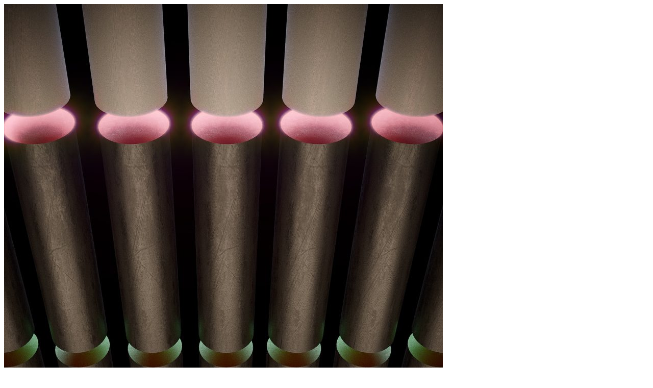

--- FILE ---
content_type: text/html; charset=UTF-8
request_url: https://blankposter.com/portfolio/magic-by-bora-sarigul/
body_size: 1046
content:

<article>
	<section class="single-portfolio" data-post-id="42257">
				<div id="owl-carousel" class="owl-carousel owl-theme">
											<img width="860" height="1204" src="https://blankposter.com/wp-content/uploads/2019/02/Bora_Sarigul_Magic-1-860x1204.jpg" class="lazyload wp-post-image" alt="" decoding="async" loading="lazy" srcset="https://blankposter.com/wp-content/uploads/2019/02/Bora_Sarigul_Magic-1-860x1204.jpg 860w, https://blankposter.com/wp-content/uploads/2019/02/Bora_Sarigul_Magic-1-600x840.jpg 600w, https://blankposter.com/wp-content/uploads/2019/02/Bora_Sarigul_Magic-1-108x150.jpg 108w, https://blankposter.com/wp-content/uploads/2019/02/Bora_Sarigul_Magic-1-357x500.jpg 357w, https://blankposter.com/wp-content/uploads/2019/02/Bora_Sarigul_Magic-1-768x1075.jpg 768w, https://blankposter.com/wp-content/uploads/2019/02/Bora_Sarigul_Magic-1-731x1024.jpg 731w, https://blankposter.com/wp-content/uploads/2019/02/Bora_Sarigul_Magic-1.jpg 1400w" sizes="auto, (max-width: 860px) 100vw, 860px" />									</div>

		<div class="single-portfolio-info vcenter">
			<div class="vcenter-inner">
						<h1>Magic</h1>
						Bora Sarıgül &mdash; <a href="/?cftype=author&amp;cfval=Bora+Sar%C4%B1g%C3%BCl">View All</a><br />
						<a href="https://www.instagram.com/borasarigul/" target="_blank">https://www.instagram.com/borasarigul/</a>
						</div>
		</div>

		<!--
		<nav class="post-direct-nav">
						<a class="prev-post open-in-overlay" href="https://blankposter.com/portfolio/magic-by-andre-araujo/" title="Previous" rel="previous">
					<span class="icon-arrow-left icon-big"></span>
				</a>				<a class="next-post open-in-overlay" href="https://blankposter.com/portfolio/magic-by-cesar-henry/" title="Next" rel="next">
					<span class="icon-arrow-right icon-big"></span></a>		</nav>
		-->

		<nav class="post-direct-nav">
			<a class="prev-post open-in-overlay" href="" title="Previous" rel="previous">
				<span class="icon-arrow-left icon-big"></span>
			</a>
			<a class="next-post open-in-overlay" href="" title="Next" rel="next">
				<span class="icon-arrow-right icon-big"></span>
			</a>
		</nav>

		<script>
			jQuery(function($) {
				$(document).ready(function() {
					$("#owl-carousel").owlCarousel({
						navigation : false,
						navigationText: false,
						pagination : true,
						responsiveRefreshRate: 100,
						slideSpeed : 300,
						singleItem:true
					});

					// Find the prev/next posters for in-overlay nav
					var thisPosterID = $('section[data-post-id]').data('post-id');
					var thisPosterThumb = $('.posters .item-' + thisPosterID);
					var thisNextPoster = $(thisPosterThumb).next();
					var thisPrevPoster = $(thisPosterThumb).prev();
					var navNext = $('nav.post-direct-nav a.next-post');
					var navPrev = $('nav.post-direct-nav a.prev-post');

					if($(thisNextPoster).length) {
						if( $(navNext).not(':visible') ) $(navNext).show();
						var nextHref = $(thisNextPoster).find('a.item-thumb').attr('href');
						$('nav.post-direct-nav a.next-post').attr('href', nextHref );
					}
					else {
						$(navNext).hide();
					}

					if($(thisPrevPoster).length) {
						if( $(navPrev).not(':visible') ) $(navPrev).show();
						var prevHref = $(thisPrevPoster).find('a.item-thumb').attr('href');
						$('nav.post-direct-nav a.prev-post').attr('href', prevHref );
					}
					else {
						$(navPrev).hide();
					}
				});
			});
		</script>

	</section>
</article>
